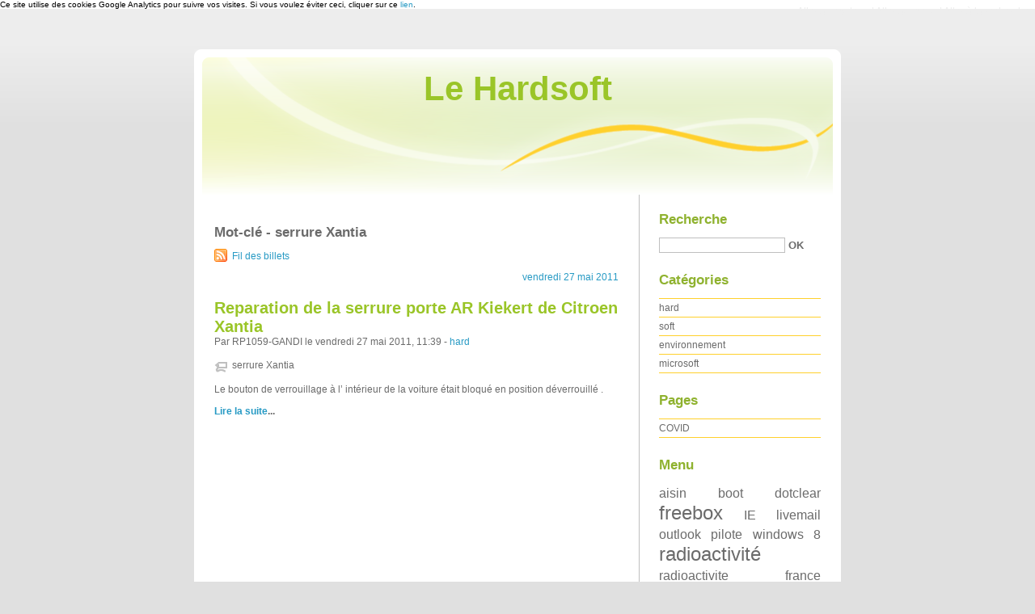

--- FILE ---
content_type: text/html; charset=UTF-8
request_url: http://lehardsoft.eu/tag/serrure%20Xantia
body_size: 2374
content:
<!DOCTYPE html>
<html lang="fr">

<head>
  
    <meta charset="UTF-8" />
    
  <title>Mot-clé - serrure Xantia - Le Hardsoft  </title>
 <!-- head-title -->
    
      <meta name="copyright" content="" />
      
        <meta name="ROBOTS" content="INDEX, FOLLOW" />
       <!-- meta-robots -->
      
  <meta name="author" content="RP" />
  <meta name="date" content="2023-12-17T19:03:36+00:00" />
 <!-- meta-entry -->
     <!-- head-meta -->
    
  <link rel="contents" href="http://lehardsoft.eu/archive" title="Archives" />
                    <link rel="chapter" href="http://lehardsoft.eu/post/2011/05/27/Reparation-de-la-serrure-porte-AR-Kiekert-de-Citroen-Xantia" title="Reparation de la serrure porte AR Kiekert de Citroen Xantia" />
    <link rel="alternate" type="application/atom+xml" title="Atom 1.0" href="http://lehardsoft.eu/feed/tag/serrure%20Xantia/atom" />
  <link rel="meta" type="application/xbel+xml" title="Blogroll" href="http://lehardsoft.eu/xbel" />
 <!-- head-linkrel -->
    <link rel="preload" href="/themes/default/style.css" as="style" />
<link rel="stylesheet" type="text/css" href="/themes/default/style.css" media="screen" />
<link rel="stylesheet" type="text/css" href="http://lehardsoft.eu/?pf=print.css" media="print" />
  <link rel="preload" href="http://lehardsoft.eu/?pf=jquery/3.6.0/jquery.js" as="script" />
  <script src="http://lehardsoft.eu/?pf=jquery/3.6.0/jquery.js"></script>
<link rel="preload" href="http://lehardsoft.eu/?pf=util.js" as="script" />
<script src="http://lehardsoft.eu/?pf=util.js"></script>


<script type="application/json" id="googletools_ga-data">
{"uacct":"UA-23586347-1"}
</script><script src="/?pf=googleTools/js/ga.js"></script>
<script type="application/json" id="googletools_cnil-data">
{"uacct":"UA-23586347-1","query":"Ce site utilise des cookies Google Analytics pour suivre vos visites. Si vous voulez \u00e9viter ceci, cliquer sur ce \u003Ca href=\"javascript:gaOptout()\"\u003Elien\u003C/a\u003E.","denied":"Aucun cookie Google Analytics ne sera cr\u00e9\u00e9 pour suivre vos visites sur ce site."}
</script><script src="/?pf=googleTools/js/cnil.js"></script>

   <!-- html-head -->
</head>



  <body class="dc-tag">



  <div id="page">
    
      
        <div id="top" role="banner">
  <h1><span><a href="http://lehardsoft.eu/">Le Hardsoft</a></span></h1>

  </div>
<p id="prelude" role="navigation"><a href="#main">Aller au contenu</a> |
  <a href="#blognav">Aller au menu</a> |
  <a href="#search">Aller à la recherche</a></p>

       <!-- page-top -->
      <div id="wrapper">
        
          <div id="main" role="main">
            
              
                              
              <div id="content">
                
  <div id="content-info">
    <h2>Mot-clé - serrure Xantia</h2>
    <p><a type="application/atom+xml" href="http://lehardsoft.eu/feed/tag/serrure%20Xantia/atom"
    title="Flux Atom des billets associés à ce mot-clé" class="feed">Fil des billets</a>
          </p>
  </div>
      <div id="p103" class="post odd first" lang="fr" role="article">

              <p class="day-date">vendredi 27 mai 2011</p>
            <h2 class="post-title"><a
      href="http://lehardsoft.eu/post/2011/05/27/Reparation-de-la-serrure-porte-AR-Kiekert-de-Citroen-Xantia">Reparation de la serrure porte AR Kiekert de Citroen Xantia</a></h2>
      <p class="post-info">Par RP1059-GANDI        le vendredi 27 mai 2011, 11:39                  - <a href="http://lehardsoft.eu/category/hard">hard</a>
              </p>
                        <ul class="post-tags">
                <li><a href="http://lehardsoft.eu/tag/serrure%20Xantia">serrure Xantia</a></li>
                  </ul>
              
      
              <div class="post-content">Le bouton de verrouillage à l’ intérieur de la voiture était bloqué en position
déverrouillé .</div>
        <p class="read-it"><a href="http://lehardsoft.eu/post/2011/05/27/Reparation-de-la-serrure-porte-AR-Kiekert-de-Citroen-Xantia"
        title="Lire la suite Reparation de la serrure porte AR Kiekert de Citroen Xantia">Lire la suite</a><span class="readmore-ellipsis">...</span></p>
      
      
      
                                  </div>
                 <!-- main-content -->
              </div> <!-- End #content -->
             <!-- wrapper-main -->
          </div> <!-- End #main -->
          
            <div id="sidebar" role="complementary">
              <div id="blognav">
                <div class="widget" id="search">
<h2><label for="q">Recherche</label></h2><form action="http://lehardsoft.eu/" method="get" role="search"><p><input type="text" size="10" maxlength="255" id="q" name="q" value=""  aria-label="Recherche"/> <input type="submit" class="submit" value="ok" title="Recherche" /></p></form>
</div>
<div class="widget categories ">
<h2>Catégories</h2><ul><li><a href="http://lehardsoft.eu/category/hard">hard</a></li><li><a href="http://lehardsoft.eu/category/soft">soft</a></li><li><a href="http://lehardsoft.eu/category/environnement">environnement</a></li><li><a href="http://lehardsoft.eu/category/microsoft">microsoft</a></li></ul>
</div>
<div class="widget pages ">
<h2>Pages</h2><ul><li><a href="http://lehardsoft.eu/pages/COVID">COVID</a></li></ul>
</div>
<div class="widget tags ">
<h2>Menu</h2><ul><li><a href="http://lehardsoft.eu/tag/aisin" class="tag50">aisin</a> </li><li><a href="http://lehardsoft.eu/tag/boot" class="tag50">boot</a> </li><li><a href="http://lehardsoft.eu/tag/dotclear" class="tag50">dotclear</a> </li><li><a href="http://lehardsoft.eu/tag/freebox" class="tag100">freebox</a> </li><li><a href="http://lehardsoft.eu/tag/IE" class="tag50">IE</a> </li><li><a href="http://lehardsoft.eu/tag/livemail" class="tag50">livemail</a> </li><li><a href="http://lehardsoft.eu/tag/outlook" class="tag50">outlook</a> </li><li><a href="http://lehardsoft.eu/tag/pilote%20windows%208" class="tag50">pilote windows 8</a> </li><li><a href="http://lehardsoft.eu/tag/radioactivit%C3%A9" class="tag100">radioactivité</a> </li><li><a href="http://lehardsoft.eu/tag/radioactivite%20france" class="tag50">radioactivite france</a> </li><li><a href="http://lehardsoft.eu/tag/RENAULT" class="tag50">RENAULT</a> </li><li><a href="http://lehardsoft.eu/tag/sfc%20dism" class="tag50">sfc dism</a> </li><li><a href="http://lehardsoft.eu/tag/timestamp" class="tag50">timestamp</a> </li><li><a href="http://lehardsoft.eu/tag/turbo" class="tag50">turbo</a> </li><li><a href="http://lehardsoft.eu/tag/Varionet%20Clic" class="tag50">Varionet Clic</a> </li><li><a href="http://lehardsoft.eu/tag/wannacry" class="tag50">wannacry</a> </li><li><a href="http://lehardsoft.eu/tag/Windows%20multiboot" class="tag50">Windows multiboot</a> </li><li><a href="http://lehardsoft.eu/tag/windows%20Store" class="tag50">windows Store</a> </li><li><a href="http://lehardsoft.eu/tag/wlm" class="tag100">wlm</a> </li><li><a href="http://lehardsoft.eu/tag/wlw" class="tag50">wlw</a> </li></ul><p><strong><a href="http://lehardsoft.eu/tags">Tous les mots-clés</a></strong></p>
</div>
              </div> <!-- End #blognav -->
              <div id="blogextra">
                <div class="widget links ">
<h2>Liens</h2><ul><li><a href="http://www.bluesoos.fr" hreflang="fr" title=":Explique moi le numerique" rel="acquaintance met">Bluesoos :Explique moi le numerique</a></li>
<li><a href="http://www.exavue.fr" hreflang="fr" title="Opticien">Exavue Opticien</a></li>
<li><a href="http://www.examvue.com" hreflang="fr" title="examen de vue">examen  de vue</a></li>
<li><a href="http://www.exavue.eu" hreflang="fr" title="Examen de vue et optique">Examen de vue et optique</a></li>
<li><a href="http://www.optometry.fr" hreflang="fr" title="Optometrie">Optometrie en France</a></li>
</ul>

</div>
              </div> <!-- End #blogextra -->
            </div>
           <!-- wrapper-sidebar -->
         <!-- page-wrapper -->
      </div> <!-- End #wrapper -->
      
        <div id="footer" role="contentinfo">
  <p>Propulsé par <a href="https://dotclear.org/">Dotclear</a></p>
</div>

       <!-- page-footer -->
     <!-- body-page -->
  </div> <!-- End #page -->
 <!-- html-body -->
</body>

</html>


--- FILE ---
content_type: application/javascript
request_url: http://lehardsoft.eu/?pf=googleTools/js/cnil.js
body_size: 1643
content:
/*global dotclear */
/*exported gaOptout */
'use strict';

let cnil_data = dotclear.getData('googletools_cnil');
var gaProperty = cnil_data.uacct;

/*
    Gestion du cookie de consentement du tracking (obligation légale en France)
    Source : http://www.cnil.fr/vos-obligations/sites-web-cookies-et-autres-traceurs/outils-et-codes-sources/la-mesure-daudience
 */

// La variable gaProperty doit être initialisé avec le code de tracking Google Analytics avant l'appel de ce script
gaProperty = gaProperty || '';

// Désactive le tracking si le cookie d’Opt-out existe déjà.

const disableStr = `ga-disable-${gaProperty}`;

if (document.cookie.indexOf('hasConsent=false') > -1) {
  window[disableStr] = true;
}
//Cette fonction retourne la date d’expiration du cookie de consentement

function getCookieExpireDate() {
  const cookieTimeout = 34214400000; // Le nombre de millisecondes que font 13 mois
  const date = new Date();
  date.setTime(date.getTime() + cookieTimeout);
  const expires = `; expires=${date.toGMTString()}`;
  return expires;
}

// Cette fonction est appelée pour afficher la demande de consentement
function askConsent() {
  const bodytag = document.getElementsByTagName('body')[0];
  const div = document.createElement('div');
  div.setAttribute('id', 'cookie-banner');
  div.setAttribute('width', '70%');
  // Le code HTML de la demande de consentement
  // Vous pouvez modifier le contenu ainsi que le style
  div.innerHTML = `<div style="background-color:#fff;color:#000;">${cnil_data.query}</div>`;
  bodytag.insertBefore(div, bodytag.firstChild); // Ajoute la bannière juste au début de la page
  document.getElementsByTagName('body')[0].className += ' cookiebanner';
}

// Retourne la chaine de caractère correspondant à nom=valeur
function getCookie(NomDuCookie) {
  if (document.cookie.length > 0) {
    let begin = document.cookie.indexOf(NomDuCookie + '=');
    if (begin != -1) {
      begin += NomDuCookie.length + 1;
      let end = document.cookie.indexOf(';', begin);
      if (end == -1) end = document.cookie.length;
      return decodeURIComponent(document.cookie.substring(begin, end));
    }
  }
  return null;
}

// Fonction d'effacement des cookies
function delCookie(name) {
  document.cookie = `${name}=;path=/;domain=.${document.location.hostname}};expires=Thu, 01-Jan-1970 00:00:01 GMT`;
}

// Efface tous les types de cookies utilisés par Google Analytics
function deleteAnalyticsCookies() {
  const cookieNames = ['__utma', '__utmb', '__utmc', '__utmz', '_ga'];
  for (let i = 0; i < cookieNames.length; i++)
    delCookie(cookieNames[i]);
}

// La fonction d'opt-out
function gaOptout() {
  document.cookie = `${disableStr}=true; ${getCookieExpireDate()} ; path=/`;
  document.cookie = `hasConsent=false; ${getCookieExpireDate()} ; path=/`;
  const div = document.getElementById('cookie-banner');
  // Ci dessous le code de la bannière affichée une fois que l'utilisateur s'est opposé au dépôt
  // Vous pouvez modifier le contenu et le style
  if (div !== null) div.innerHTML = `<div style="background-color:#fff;color:#000;">${cnil_data.denied}</div>`;
  window[disableStr] = true;
  deleteAnalyticsCookies();
}

//Ce bout de code vérifie que le consentement n'a pas déjà été obtenu avant d'afficher
// la baniére
const consentCookie = getCookie('hasConsent');
if (!consentCookie) { //L'utilisateur n'a pas encore de cookie de consentement
  const referrer_host = document.referrer.split('/')[2];
  if (referrer_host != document.location.hostname) { //si il vient d'un autre site
    //on désactive le tracking et on affiche la demande de consentement
    window[disableStr] = true;
    window[disableStr] = true;
    window.onload = askConsent;
  } else { //sinon on lui dépose un cookie
    document.cookie = `hasConsent=true; ${getCookieExpireDate()} ; path=/`;
  }
}
